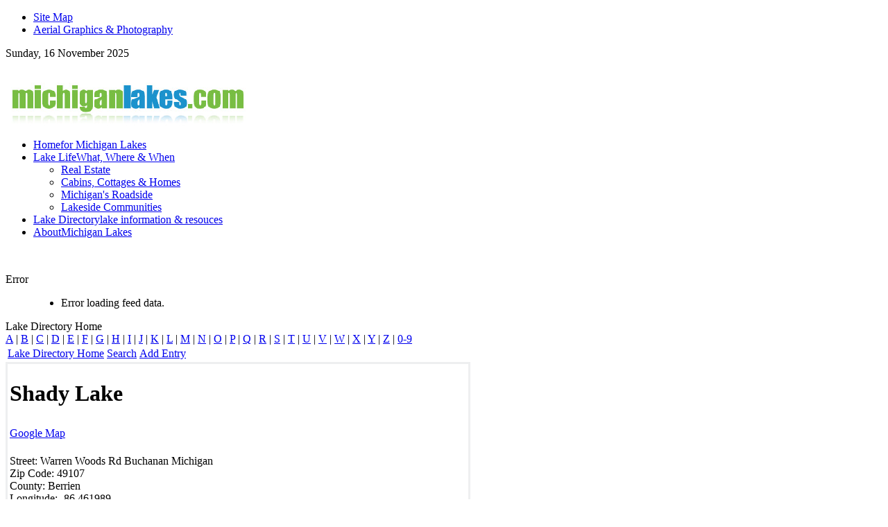

--- FILE ---
content_type: text/html; charset=utf-8
request_url: https://michiganlakes.com/lake-directory/michigan-lakes-by-county/berrien/shady-lake.html
body_size: 8141
content:
<!DOCTYPE html PUBLIC "-//W3C//DTD XHTML 1.0 Transitional//EN" "http://www.w3.org/TR/xhtml1/DTD/xhtml1-transitional.dtd">
<html xmlns="http://www.w3.org/1999/xhtml" xml:lang="en-gb" lang="en-gb" dir="ltr" >
<head>
  <base href="https://michiganlakes.com/lake-directory/michigan-lakes-by-county/berrien/shady-lake.html" />
  <meta http-equiv="content-type" content="text/html; charset=utf-8" />
  <meta name="robots" content="index, follow" />
  <meta name="keywords" content="Lake Directory Home, Berrien" />
  <meta name="description" content="Lake Directory Home. Berrien." />
  <meta name="generator" content=". Sigsiu Online Business Index - Lake Directory Home" />
  <title>Michigan Lake Information Directory - Find a Michigan Lake - Berrien - Shady Lake</title>
  <link href="/templates/yoo_air/favicon.ico" rel="shortcut icon" type="image/x-icon" />
  <link rel="stylesheet" href="/plugins/system/jcemediabox/css/jcemediabox.css?v=1013" type="text/css" />
  <link rel="stylesheet" href="/plugins/system/jcemediabox/themes/standard/css/style.css?version=1013" type="text/css" />
  <link rel="stylesheet" href="https://michiganlakes.com/plugins/system/yoo_effects/lightbox/shadowbox.css" type="text/css" />
  <link rel="stylesheet" href="/cache/template/css.php?id=ef473ccbf751347984822f12848c3556" type="text/css" />
  <link rel="stylesheet" href="/cache/template/css.php?id=718fe4ea0fab889f9b35ba506a20488c" type="text/css" />
  <style type="text/css">
    <!--
.wrapper { width: 980px; }
#main-shift { margin-right: 310px; }
#right { width: 300px; margin-left: -300px; }
#menu .dropdown { width: 250px; }
#menu .columns2 { width: 500px; }
#menu .columns3 { width: 750px; }
#menu .columns4 { width: 1000px; }

    -->
  </style>
  <script type="text/javascript" src="/plugins/system/jcemediabox/js/jcemediabox.js?v=1013"></script>
  <script type="text/javascript" src="/plugins/system/jcemediabox/js/mediaobject.js?v=1013"></script>
  <script type="text/javascript" src="/plugins/system/jcemediabox/addons/default.js?v=1013"></script>
  <script type="text/javascript" src="/cache/template/js.php?id=5b05f5b12b7b183beead465b1fc5f043"></script>
  <script type="text/javascript" src="/cache/template/js.php?id=a7f4346ccbc34ec1a3ded4f8954136af"></script>
  <script type="text/javascript" src="/cache/template/js.php?id=a605280fc3871b76ad4b313022ee170d"></script>
  <script type="text/javascript" src="/cache/template/js.php?id=5613c7bf6865527046b5f45f45f97161"></script>
  <script type="text/javascript">
	JCEMediaObject.init('/', {flash:"10,0,22,87",windowmedia:"5,1,52,701",quicktime:"6,0,2,0",realmedia:"7,0,0,0",shockwave:"8,5,1,0"});JCEMediaBox.init({popup:{width:"",height:"",legacy:0,lightbox:0,shadowbox:0,resize:1,icons:1,overlay:1,overlayopacity:0.8,overlaycolor:"#000000",fadespeed:500,scalespeed:500,hideobjects:1,scrolling:"fixed",close:2,labels:{'close':'Close','next':'Next','previous':'Previous','cancel':'Cancel','numbers':'{$current} of {$total}'}},tooltip:{className:"tooltip",opacity:0.8,speed:150,position:"br",offsets:{x: 16, y: 16}},base:"/",imgpath:"plugins/system/jcemediabox/img",theme:"standard",themecustom:"",themepath:"plugins/system/jcemediabox/themes"});		window.addEvent('domready', function(){ var JTooltips = new Tips($$('.hasTip'), { maxTitleChars: 50, fixed: false}); });var Warp = Warp || {}; Warp.Settings = {"color":"turquoise","itemColor":null};
  </script>
  <link rel="stylesheet" href="https://michiganlakes.com/components/com_sobi2/includes/com_sobi2.css" type="text/css" />
  <link href='https://michiganlakes.com/components/com_sobi2/plugins/reviews/reviews.css' rel='stylesheet' type='text/css' />
  <link rel="alternate" type="application/rss+xml" title="Lake Directory HomeArray" href="https://michiganlakes.com/counties/michigan-lakes-by-county/berrien/rss.html" />
  <script type="text/javascript" language="javascript">
    	/* <![CDATA[ */
	    var srCurPg = 1;
	    var lastPage = 0;
	    var srAllRevs = 0;
	    var srRevsLimit = 10;
	    var srSemaphor = 0;
    	function srpPageNav(page) {
	    	page = parseInt(page);
    		if(	   srSemaphor == 1
	    		|| page == srCurPg
	    		|| (srCurPg >= lastPage && page < - 1)
	    		|| (srCurPg == 1  && (page == 0 || page == -1))
	    	) {
	    		return;
	    	}

    		srSemaphor = 1;
	    	var srppnHttpRequest;
	    	var url = "https://michiganlakes.com/index2.php?option=com_sobi2&sobi2Id=1198&no_html=1&sobi2Task=getSrev&spage=" + page + "&curPage=" + srCurPg;
	        if (window.XMLHttpRequest) {
	            srppnHttpRequest = new XMLHttpRequest();
	            if (srppnHttpRequest.overrideMimeType) {
	                srppnHttpRequest.overrideMimeType('text/xml');
	            }
	        }
	        else if (window.ActiveXObject) {
	            try { srppnHttpRequest = new ActiveXObject("Msxml2.XMLHTTP"); }
	                catch (e) {
                       try { srppnHttpRequest = new ActiveXObject("Microsoft.XMLHTTP"); }
	                   catch (e) {}
	                 }
	        }
	        if (!srppnHttpRequest) {
	            alert('Sorry but I Cannot create an XMLHTTP instance');
	            srSemaphor = 0;
	            return;
	        }
	        srppnHttpRequest.onreadystatechange = function() { srppnChangePage(srppnHttpRequest,page); };
	        srppnHttpRequest.open('GET', url, true);
	        srppnHttpRequest.send(null);
	    }
	    
	    function srppnChangePage(srppnHttpRequest,page) {
	    	if (srppnHttpRequest.readyState == 4) {
	    		if (srppnHttpRequest.status == 200) {
			    	switch (page) {
			    		case 0:
			    			srCurPg = 1;
			    			break;
			    		case -1:
			    			srCurPg--;
			    			break;
			    		case -2:
			    			srCurPg = lastPage;
			    			break;
			    		case -3:
			    			srCurPg++;
			    			break;
			    		default:
			    			srCurPg = page;
			    	}
		    		srSemaphor = 0;
		    		var xmlDoc = srppnHttpRequest.responseXML;
					var revs = xmlDoc.getElementsByTagName('review');
					
					var htmlOutput = "";
					for(i = 0; i < revs.length; i++) {
						var rev = revs[i];
		            	var vote = rev.getElementsByTagName('vote').item(0).firstChild.data;
		            	var txt = rev.getElementsByTagName('txt').item(0).firstChild.data;
		            	var title = rev.getElementsByTagName('title').item(0).firstChild.data;
		            	var user = rev.getElementsByTagName('user').item(0).firstChild.data;
		            	var umail = rev.getElementsByTagName('umail').item(0).firstChild.data;
		            	var date = rev.getElementsByTagName('date').item(0).firstChild.data;
		            	var updateInfo = rev.getElementsByTagName('updateInfo').item(0).firstChild.data;
		            	if(updateInfo == 0) {
			            	date = '<div class="revDate"> on ' + date + '</div>';
							if((txt && txt != 0) || (title && title != 0)) {
								vote = '<div class="revVote">' + Vimages[vote] + '&nbsp;</div>';
								title = '<div class="revTitle">' + title + '</div>'
								txt = '<div class="revText">' + txt.replace(/(?:<br \/>)?\r?\n/gi, '<br />') + '</div>'
								if(umail && umail != 0) {
									user = '<a href="mailto:' + umail + '">' + user + '</a>';
								}
								user = '<div class="revAuthor"> by ' + user + '</div>';
								var header = '<div class="revHeaderTitle">' + vote + title + user + date + '</div>';
			            		htmlOutput = htmlOutput + '<div class="revCont">' + header + '<div class="revHeader">' + txt + '</div></div>';
							}
		            	}
		            	else if(updateInfo == 1) {
		            		htmlOutput = htmlOutput
		            				   + '<div class="revCont"><div class="revUpdate"><div class="revUpdateDate">'
		            				   + date + '</div><div class="revUpdateText">The Entry has been updated in the meantime!</div></div></div>';
		            	}
					}
					document.getElementById("reviewsCont").innerHTML = '<div id="srRespCont"></div>' + htmlOutput;
	    		}
	    	}
	    }
		/* ]]> */
    	</script>
  <script language="javascript" type="text/javascript">



<!-- /* <![CDATA[ */ 

	 var Vimages =  new Array(); 

	 Vimages[0] = "<img src=\"https://michiganlakes.com/components/com_sobi2/plugins/reviews/images/Star-Rating/00-0-star.png\" alt=\"0\"   />";
	 Vimages[1] = "<img src=\"https://michiganlakes.com/components/com_sobi2/plugins/reviews/images/Star-Rating/01-0-star.png\" alt=\"2\"   />";
	 Vimages[2] = "<img src=\"https://michiganlakes.com/components/com_sobi2/plugins/reviews/images/Star-Rating/02-0-star.png\" alt=\"4\"   />";
	 Vimages[3] = "<img src=\"https://michiganlakes.com/components/com_sobi2/plugins/reviews/images/Star-Rating/03-0-star.png\" alt=\"6\"   />";
	 Vimages[4] = "<img src=\"https://michiganlakes.com/components/com_sobi2/plugins/reviews/images/Star-Rating/04-0-star.png\" alt=\"8\"   />";
	 Vimages[5] = "<img src=\"https://michiganlakes.com/components/com_sobi2/plugins/reviews/images/Star-Rating/05-0-star.png\" alt=\"10\"   />";
 /* ]]> */ // --> </script>
  <script language="JavaScript" type="text/javascript">
    	/* <![CDATA[ */
				function showRevForm() {
			document.getElementById("reviewFormBox").style.display = "block";
			document.getElementById("reviewBt").style.display = "none";
						document.getElementById("sendVoteBt").style.display = "none";
						document.getElementById("revSendButton").style.display = "block";
		}
				function sendRev() {
						var is_checked = false;
			var email_show = (document.getElementById("email_show").checked == true)?1:0;
			var revTitle = encodeURIComponent(document.getElementById("revTitle").value);
			var sobireview = encodeURIComponent(document.getElementById("sobireview").value);
			var uname = encodeURIComponent(document.getElementById("uname").value);
			var umail = encodeURIComponent(document.getElementById("umail").value);
						var rvote = document.getElementById("rvote") ? document.getElementById("rvote").value : 0;
					
			var sobiid = 1198;
			var option = "com_sobi2";
			var sobi2Task = "addSRev";
			var no_html = 1;
			var params =  "option=" + option
							+ "&email_show=" + email_show
				+ "&revTitle=" + revTitle
				+ "&sobireview=" + sobireview
				+ "&uname=" + uname
				+ "&umail=" + umail
							+ "&rvote=" + rvote
					
				+ "&sobiid=" + sobiid
				+ "&sobi2Task=" + sobi2Task
				+ "&no_html=" + no_html;
			var url = "https://michiganlakes.com/index2.php";
			
							srpMakeRequest(url,params);
				
		}
			 	
 		function srpRevResp(srpHttpRequest) {
	    	if (srpHttpRequest.readyState == 4) {
	    		if (srpHttpRequest.status == 200) {
			 	    			            	document.getElementById("revFormCont").innerHTML = '';
	            	       	    			var XMLDoc = srpHttpRequest.responseXML;
	            	var rev = XMLDoc.getElementsByTagName('rev')[0];
	            	var msg = rev.getElementsByTagName('msg').item(0).firstChild.data;
	            	var vote = rev.getElementsByTagName('vote').item(0).firstChild.data;
	            	var txt = rev.getElementsByTagName('txt').item(0).firstChild.data;
	            	var title = rev.getElementsByTagName('title').item(0).firstChild.data;
	            	var user = rev.getElementsByTagName('user').item(0).firstChild.data;
	            	var umail = rev.getElementsByTagName('umail').item(0).firstChild.data;
	            	var date = rev.getElementsByTagName('date').item(0).firstChild.data;
	            	
	            	msg = '<div class="message">' + msg + '</div>';
	            	date = '<div class="revDate"> on ' + date + '</div>';
					if((txt && txt != 0) || (title && title != 0)) {
						vote = '<div class="revVote">' + Vimages[vote] + '&nbsp;</div>';
						title = '<div class="revTitle">' + title + '</div>'
						txt = '<div class="revText">' + txt.replace(/(?:<br \/>)?\r?\n/gi, '<br />') + '</div>'
						if(umail && umail != 0) {
							user = '<a href="mailto:' + umail + '">' + user + '</a>';
						}
						user = '<div class="revAuthor"> by ' + user + '</div>';
						var header = '<div class="revHeaderTitle">' + vote + title + user + date + '</div>';
	            		srAllRevs++;
	            							document.getElementById("srRespCont").innerHTML = '<div class="revCont">' + header + '<div class="revHeader">' + txt + '</div></div>';
										}
					document.getElementById("srRespContMsg").innerHTML = msg;
					 	    		}
	            else {
	                alert('There was a problem with the request.');
	            }
	        }
 		}

		function srpMakeRequest(url, params) {
			var srpHttpRequest;
			if (window.XMLHttpRequest) {
			    srpHttpRequest = new XMLHttpRequest();
			    if (srpHttpRequest.overrideMimeType) {
			        srpHttpRequest.overrideMimeType('text/xml');
			    }
			}
			else if (window.ActiveXObject) {
			    try { srpHttpRequest = new ActiveXObject("Msxml2.XMLHTTP"); }
			        catch (e) {
			           try { srpHttpRequest = new ActiveXObject("Microsoft.XMLHTTP"); }
			           catch (e) {}
			         }
			}
			if (!srpHttpRequest) {
			    alert('Sorry but I Cannot create an XMLHTTP instance');
			    return false;
			}
			srpHttpRequest.onreadystatechange = function() { srpRevResp(srpHttpRequest); };
			srpHttpRequest.open('POST', url, true);
			srpHttpRequest.setRequestHeader("Content-type", "application/x-www-form-urlencoded");
				srpHttpRequest.setRequestHeader("Content-length", params.length);
				srpHttpRequest.setRequestHeader("Connection", "close");
			srpHttpRequest.send(params);
		}
		/* ]]> */
		</script>
  <script type="text/javascript">var YOOeffects = { url: 'https://michiganlakes.com/plugins/system/yoo_effects/lightbox/' };</script>
<script type="text/javascript" src="https://michiganlakes.com/plugins/system/yoo_effects/yoo_effects.js.php?lb=1&amp;re=1&amp;sl=1"></script>

<link rel="apple-touch-icon" href="/templates/yoo_air/apple_touch_icon.png" />
<script type="text/javascript">
 
var _gaq = _gaq || [];
_gaq.push(['_setAccount', 'UA-8742575-13']);
_gaq.push(['_trackPageview']);
 
(function() {
var ga = document.createElement('script'); ga.type = 'text/javascript'; ga.async = true;
ga.src = ('https:' == document.location.protocol ? 'https://ssl' : 'http://www') + '.google-analytics.com/ga.js';
var s = document.getElementsByTagName('script')[0]; s.parentNode.insertBefore(ga, s);
})();
 
</script>
</head>

<body id="page" class="yoopage  column-right   style-turquoise menubar-destructed background-glitter font-default ">

		<div id="absolute">
			</div>
		
	<div id="page-header">
		
		<div class="page-header-img">
		
			<div id="headerbar">
				
				<div class="wrapper">
					
					<div id="header">
					
						<div id="toolbar">
						
														
														<div class="right">
								<div class="module mod-blank   first last">

	
		
	<ul class="menu"><li class="level1 item1 first"><a href="/site-map.html" class="level1 item1 first"><span class="bg">Site Map</span></a></li><li class="level1 item2 last"><a href="/aerial-graphics-a-photography.html" class="level1 item2 last"><span class="bg">Aerial Graphics &amp; Photography</span></a></li></ul>		
</div>							</div>
														
														<div id="date">
								Sunday, 16 November 2025							</div>
														
						</div>
					
								
						<div id="logo">
							<img style="margin-top: 15px;" alt="Logo-Michigan-Lakes" src="/images/stories/Logo-Michigan-Lakes.png" height="83" width="350" />						</div>
												
								
												<div id="menu">
							<ul class="menu menu-dropdown"><li class="level1 item1 first"><a href="https://michiganlakes.com/" class="level1 item1 first"><span class="bg"><span class="title">Home</span><span class="subtitle">for Michigan Lakes</span></span></a></li><li class="level1 item2 parent"><a href="/lake-blog.html" class="level1 item2 parent"><span class="bg"><span class="title">Lake Life</span><span class="subtitle">What, Where &amp; When</span></span></a><div class="dropdown columns1"><div class="dropdown-t1"><div class="dropdown-t2"><div class="dropdown-t3"></div></div></div><div class="dropdown-1"><div class="dropdown-2"><div class="dropdown-3"><ul class="col1 level2 first last"><li class="level2 item1 first"><div class="group-box1"><div class="group-box2"><div class="group-box3"><div class="group-box4"><div class="group-box5"><div class="hover-box1"><div class="hover-box2"><div class="hover-box3"><div class="hover-box4"><a href="/lake-blog/recreation-a-vacation.html" class="level2 item1 first"><span class="bg">Real Estate</span></a></div></div></div></div></div></div></div></div></div></li><li class="level2 item2"><div class="group-box1"><div class="group-box2"><div class="group-box3"><div class="group-box4"><div class="group-box5"><div class="hover-box1"><div class="hover-box2"><div class="hover-box3"><div class="hover-box4"><a href="/lake-blog/home-owners.html" class="level2 item2"><span class="bg">Cabins, Cottages &amp; Homes</span></a></div></div></div></div></div></div></div></div></div></li><li class="level2 item3"><div class="group-box1"><div class="group-box2"><div class="group-box3"><div class="group-box4"><div class="group-box5"><div class="hover-box1"><div class="hover-box2"><div class="hover-box3"><div class="hover-box4"><a href="/lake-blog/lake-maintenance.html" class="level2 item3"><span class="bg">Michigan's Roadside</span></a></div></div></div></div></div></div></div></div></div></li><li class="level2 item4 last"><div class="group-box1"><div class="group-box2"><div class="group-box3"><div class="group-box4"><div class="group-box5"><div class="hover-box1"><div class="hover-box2"><div class="hover-box3"><div class="hover-box4"><a href="/lake-blog/real-estate.html" class="level2 item4 last"><span class="bg">Lakeside Communities</span></a></div></div></div></div></div></div></div></div></div></li></ul></div></div></div><div class="dropdown-b1"><div class="dropdown-b2"><div class="dropdown-b3"></div></div></div></div></li><li class="level1 item3 active current"><a href="/lake-directory.html" class="level1 item3 active current"><span class="bg"><span class="title">Lake Directory</span><span class="subtitle">lake information &amp; resouces</span></span></a></li><li class="level1 item4 last"><a href="/aboutmichigan-lakes.html" class="level1 item4 last"><span class="bg"><span class="title">About</span><span class="subtitle">Michigan Lakes</span></span></a></li></ul>						</div>
								
					</div>
					<!-- header end -->
	
				</div>
				
			</div>
			
			<div id="headermodules">
				
								<div class="wrapper">
					<div class="module mod-blank   first last">

	
		
	<br />
<div style="text-align: center;">
<script type="text/javascript">
// <![CDATA[
        

        
        
        google_ad_client = "pub-9838165354678307";
        /* 728x90, created 3/18/11 */
        google_ad_slot = "5355400664";
        google_ad_width = 728;
        google_ad_height = 90;
// ]]>
</script>
<script src="http://pagead2.googlesyndication.com/pagead/show_ads.js" type="text/javascript"></script>
</div>		
</div>				</div>
								
			</div>
			
		</div>
		
	</div>

	<div id="page-body">

		<div class="wrapper">
			
			
						
			<div class="middle-wrapper">
				<div id="middle">
					<div id="middle-expand">
	
						<div id="main">
							<div id="main-shift">
	
									
								<div id="mainmiddle">
									<div id="mainmiddle-expand">
									
										<div id="content">
											<div id="content-shift">
	
																								
													
												<div id="component" class="floatbox">
													
<dl id="system-message">
<dt class="error">Error</dt>
<dd class="error message fade">
	<ul>
		<li>Error loading feed data.</li>
	</ul>
</dd>
</dl>

<!-- Start of Sigsiu Online Business Index 2 component -->
<div class="componentheading">Lake Directory Home</div>
 <div class='sobi2'> 
<div id="sobi2AlphaLinks">
					<a href="https://michiganlakes.com/lake-directory-home/alpha/a.html" class="sobi2AlphaLinks">A</a>&nbsp;|&nbsp;<a href="https://michiganlakes.com/lake-directory-home/alpha/b.html" class="sobi2AlphaLinks">B</a>&nbsp;|&nbsp;<a href="https://michiganlakes.com/lake-directory-home/alpha/c.html" class="sobi2AlphaLinks">C</a>&nbsp;|&nbsp;<a href="https://michiganlakes.com/lake-directory-home/alpha/d.html" class="sobi2AlphaLinks">D</a>&nbsp;|&nbsp;<a href="https://michiganlakes.com/lake-directory-home/alpha/e.html" class="sobi2AlphaLinks">E</a>&nbsp;|&nbsp;<a href="https://michiganlakes.com/lake-directory-home/alpha/f.html" class="sobi2AlphaLinks">F</a>&nbsp;|&nbsp;<a href="https://michiganlakes.com/lake-directory-home/alpha/g.html" class="sobi2AlphaLinks">G</a>&nbsp;|&nbsp;<a href="https://michiganlakes.com/lake-directory-home/alpha/h.html" class="sobi2AlphaLinks">H</a>&nbsp;|&nbsp;<a href="https://michiganlakes.com/lake-directory-home/alpha/i.html" class="sobi2AlphaLinks">I</a>&nbsp;|&nbsp;<a href="https://michiganlakes.com/lake-directory-home/alpha/j.html" class="sobi2AlphaLinks">J</a>&nbsp;|&nbsp;<a href="https://michiganlakes.com/lake-directory-home/alpha/k.html" class="sobi2AlphaLinks">K</a>&nbsp;|&nbsp;<a href="https://michiganlakes.com/lake-directory-home/alpha/l.html" class="sobi2AlphaLinks">L</a>&nbsp;|&nbsp;<a href="https://michiganlakes.com/lake-directory-home/alpha/m.html" class="sobi2AlphaLinks">M</a>&nbsp;|&nbsp;<a href="https://michiganlakes.com/lake-directory-home/alpha/n.html" class="sobi2AlphaLinks">N</a>&nbsp;|&nbsp;<a href="https://michiganlakes.com/lake-directory-home/alpha/o.html" class="sobi2AlphaLinks">O</a>&nbsp;|&nbsp;<a href="https://michiganlakes.com/lake-directory-home/alpha/p.html" class="sobi2AlphaLinks">P</a>&nbsp;|&nbsp;<a href="https://michiganlakes.com/lake-directory-home/alpha/q.html" class="sobi2AlphaLinks">Q</a>&nbsp;|&nbsp;<a href="https://michiganlakes.com/lake-directory-home/alpha/r.html" class="sobi2AlphaLinks">R</a>&nbsp;|&nbsp;<a href="https://michiganlakes.com/lake-directory-home/alpha/s.html" class="sobi2AlphaLinks">S</a>&nbsp;|&nbsp;<a href="https://michiganlakes.com/lake-directory-home/alpha/t.html" class="sobi2AlphaLinks">T</a>&nbsp;|&nbsp;<a href="https://michiganlakes.com/lake-directory-home/alpha/u.html" class="sobi2AlphaLinks">U</a>&nbsp;|&nbsp;<a href="https://michiganlakes.com/lake-directory-home/alpha/v.html" class="sobi2AlphaLinks">V</a>&nbsp;|&nbsp;<a href="https://michiganlakes.com/lake-directory-home/alpha/w.html" class="sobi2AlphaLinks">W</a>&nbsp;|&nbsp;<a href="https://michiganlakes.com/lake-directory-home/alpha/x.html" class="sobi2AlphaLinks">X</a>&nbsp;|&nbsp;<a href="https://michiganlakes.com/lake-directory-home/alpha/y.html" class="sobi2AlphaLinks">Y</a>&nbsp;|&nbsp;<a href="https://michiganlakes.com/lake-directory-home/alpha/z.html" class="sobi2AlphaLinks">Z</a>&nbsp;|&nbsp;<a href="https://michiganlakes.com/lake-directory-home/alpha/0-9.html" class="sobi2AlphaLinks">0-9</a></div>
		


<table class="sobi2Header">
	<tr>
		<td id="sobi2HeaderComLink" > <a class="sobi2Header" href="https://michiganlakes.com/lake-directory-home.html">Lake Directory Home</a> </td>
		<td id="sobi2HeaderSearchLink"> <a class="sobi2Header" href="https://michiganlakes.com/lake-directory-home/search.html">Search</a> </td>
		<td id="sobi2HeaderAddLink" > <a class="sobi2Header" href="https://michiganlakes.com/member-listing/add-your-lake/add-new.html">Add Entry</a> </td>
	</tr>
</table>



<table class="sobi2Details" style='background-image: url(https://michiganlakes.com/components/com_sobi2/images/backgrounds/green.gif);border-style: solid; border-color: #EEEFF0' >
	<tr>
		<td><h1>Shady Lake</h1></td>
	</tr>
	<tr>
		<td></td>
	</tr>
	<tr>
		<td>
                                        <span class="sobi2WaySearch"><a href="http://maps.google.com/?ie=UTF8&hl=en&q=Warren+Woods+Rd+49107+Buchanan+Berrien+Michigan+" class="sobi2WaySearch" target="_blank">Google Map</a></span> 
                </td>
	</tr>
	<tr>
		<td>
			<div id="sobi2outer">
			 	
			 	<br/>
		<span id="sobi2Details_field_street" ><span id="sobi2Listing_field_street_label">Street:</span> Warren Woods Rd</span>
		<span  id="sobi2Details_field_city">Buchanan</span>
		<span  id="sobi2Details_field_federal_state">Michigan</span><br/>
		<span id="sobi2Details_field_postcode" ><span id="sobi2Listing_field_postcode_label">Zip Code:</span> 49107</span><br/>
		<span id="sobi2Details_field_county" ><span id="sobi2Listing_field_county_label">County:</span> Berrien</span><br/>
		<span id="sobi2Details_field_longitude" ><span id="sobi2Listing_field_longitude_label">Longitude:</span> -86.461989</span><br/>
		<span id="sobi2Details_field_latitude" ><span id="sobi2Listing_field_latitude_label">Latitude:</span> 41.841569</span><br/>
		<span id="sobi2Details_field_acreage" ><span id="sobi2Listing_field_acreage_label">Acreage:</span> 35</span><br/>
		<span id="sobi2Details_field_description" ><span id="sobi2Listing_field_description_label">Description:</span> Shady Lake is located in Berrien County in the Southwestern corner of Michigan, West of Wagner Lake and Yellow Lake.<br /><br /> This Michigan lake consists of 35 acres of surface waters.<br /><br /></span>				<br />
			</div>
		</td>
	</tr>
        <tr>
                <td>
                        <div id='revsBox'>

<div id = 'srRespContMsg'></div>

<div class="revNavTop" id="revNavTop"><span name="srpncont"  style="display:none;" >
		<a href="javascript:srpPageNav('0');" title="Go to the first page" class="pagenav">&lt;&lt;&nbsp;Start</a>
		<a href="javascript:srpPageNav('-1');" title="Go to the previous page" class="pagenav">&lt;&nbsp;Prev</a><span name="dummyPnR"></span>
		<a href="javascript:srpPageNav('-3');" title="Go to the next page" class="pagenav">Next&nbsp;&gt;</a>
		<a href="javascript:srpPageNav('-2');" title="Go to the last page" class="pagenav">End&nbsp;&gt;&gt;</a>
		</span></div><div id="reviewsCont"><div id="srRespCont"></div>
		</div><div class="revNavBottom" id="revNavBottom"><span name="srpncont"  style="display:none;" >
		<a href="javascript:srpPageNav('0');" title="Go to the first page" class="pagenav">&lt;&lt;&nbsp;Start</a>
		<a href="javascript:srpPageNav('-1');" title="Go to the previous page" class="pagenav">&lt;&nbsp;Prev</a><span name="dummyPnR"></span>
		<a href="javascript:srpPageNav('-3');" title="Go to the next page" class="pagenav">Next&nbsp;&gt;</a>
		<a href="javascript:srpPageNav('-2');" title="Go to the last page" class="pagenav">End&nbsp;&gt;&gt;</a>
		</span></div>    	
    	<div id="revFormCont">
	    		<table class="revFormTable">
		    		    <tr>
				<td colspan="2">
		      		<div id="revVoteSelect">Rate now: &nbsp;
<select name="rvote" size="1" id="rvote" class="inputbox" onchange="if (this.options[selectedIndex].value!=''){ document.getElementById('revVotePrev').innerHTML= Vimages[this.options[selectedIndex].value];} else {  document.a.src='../images/blank.png'}" >
	<option value="1" >1</option>
	<option value="2" >2</option>
	<option value="3" >3</option>
	<option value="4" >4</option>
	<option value="5" >5</option>
	<option value="0" selected="selected" >Select</option>
</select>
</div>
		      		<div id="revVotePrev"><img src="https://michiganlakes.com/components/com_sobi2/plugins/reviews/images/Star-Rating/00-0-star.png" alt='0'/></div>
				</td>		    
		    </tr>
		    		    		    <tr>
		      <td colspan='2'>
			  <div id="reviewFormBox" style="display:none;">
		        <table id='revFormTable'>
		 			<colgroup><col class='revCol1'/><col class='revCol2'/></colgroup>
			    	<tr>
			    		<td></td>
			    		<td class='srRevInfo'><strong>What to write in a review?</strong><br />Share your thoughts and experiences with this company. But please be polite and solve your problems first by getting in contact with the company.<br /><br /></td>
			    	</tr>
		 			<tr>
		 				<td style='text-align:right' class='srAuthorName'>Name: </td><td style='text-align:left'><input type='text' id='uname' name='uname' value='' size='40' maxlength='40' class='inputbox'/></td>		 			</tr>
		 			<tr>
		 				<td style='text-align:right' class='srAuthorMail'>Email: </td><td style='text-align:left'><input type='text' id='umail' name='umail' value='' size='40' maxlength='40' class='inputbox'/></td>		 			</tr>
		 			<tr>
		 				<td style='text-align:right' class='srRevMailShow'>
		 					Show my email 		 				</td>
		 				<td style='text-align:left' class='srRevMailShowOn'>
		 					<input type='checkbox' checked='checked' id='email_show' name='email_show' value='1'/>
		 				</td>
		 			</tr>
		 			<tr>
		 				<td style='text-align:right' class='srRevTitle'>
		 					Title: 		 				</td>
		 				<td style='text-align:left' class='srRevTitleBox'>
		 					<input type='text' id='revTitle' name='revTitle' value='' size='40' maxlength='40' class='inputbox'/>
		 				</td>
		 			</tr>
		 			<tr>
		 				<td valign='top' style='text-align:right'  class='srRevText'>
		 					Text: 		 				</td>
		 				<td style='text-align:left'  class='srRevTextBox'>
		 					<textarea name='sobireview' id='sobireview' class='inputbox' rows='10' cols='50'></textarea>
		 				</td>
		 			</tr>
							 			<tr>
		 				<td valign='top' style='text-align:right'></td>
		 				<td style='text-align:left'  class='srRevSendBt'>
					      	<div id="revLoader"></div>
					      	<input type="button" onclick="sendRev();" class="button" id="revSendButton" value="Send"/>
		 				</td>
		 			</tr>
				   		 		</table>
		 	  </div>
		      </td>
		    </tr>
		    		</table>
		
	    	      	<div id="sendVoteBt" class='srRevSendBt'>
	      		<div id="revLoader"></div>
	      		<input type="button" onclick="sendRev();" class="button" id="voteSendButton" value="Send"/>
	      	</div>
	            	    	<div id="reviewBt">
		      		      		<input type="button" onclick="showRevForm();" class="button" id="revSendButton" value="Write Review"/>
		      		    </div>
	      		
 				</div>
    </div><br />
                        <span class='sobiRating'><img src="https://michiganlakes.com/components/com_sobi2/plugins/reviews/images/Star-Rating/00-0-star.png" alt="0"   /></span>                </td>
        </tr>
</table>
<table class="sobi2DetailsFooter" width="100%">
	<tr>
	  <td>
		Date added: 2013-12-26 03:53:54			&nbsp;&nbsp;
		Hits:  1054	  </td>
	  <td></td>
	</tr>
</table>
 <table class="sobi2Footer"> 
	 <tr><td id="sobi2Footer"></td>	 <td id="sobi2rss"><a href="https://michiganlakes.com/counties/michigan-lakes-by-county/berrien/rss.html" title="RSS Feeds"><img src="https://michiganlakes.com/components/com_sobi2/images/feed.gif" alt="RSS Feeds"/></a></td></tr>	 <tr><td colspan="2"></td></tr>
 </table>

 </div> 

<!-- end of Sigsiu Online Business Index 2 component Memory 2,310,936 / Time 0.035022974014282 / Queries: 0 --> 
												</div>
					
																								<div id="contentbottom">
													<div class="contentbottombox float-left width100"><div class="module mod-box   first last">

		
	<div class="box-t1">
		<div class="box-t2">
			<div class="box-t3"></div>
		</div>
	</div>
	
	<div class="box-1">
		<div class="box-2">
			<div class="box-3 deepest">
			
								<h3 class="header"><span class="header-2"><span class="header-3"><span class="color">Michigan</span> Lakefront Properties - FOR SALE</span></span></h3>
								
				<div style="direction: ltr; text-align: left ! important">
</div>
				
			</div>
		</div>
	</div>

	<div class="box-b1">
		<div class="box-b2">
			<div class="box-b3"></div>
		</div>
	</div>
		
</div></div>												</div>
												<!-- mainbottom end -->
																							
											</div>
										</div>
										<!-- content end -->
										
																				
																				
									</div>
								</div>
								<!-- mainmiddle end -->
	
															
							</div>
						</div>
	
												
												<div id="right">
							<div class="right-1"><div class="right-2"><div class="right-3"></div></div></div>
							<div class="module mod-line   first ">

	<div class="header-1">
		<div class="header-2">
			<div class="header-3"></div>
		</div>
	</div>

		<h3 class="header"><span class="color">Featured</span> Sponsors</h3>
	
			
	<div class="box-1 deepest with-header">
		<a href="http://www.michiganlakefrontproperty.com"><img style="vertical-align: middle;" alt="visitmlfp" src="/images/stories/visitmlfp.jpg" height="125" width="250" /></a>
<script type="text/javascript">
// <![CDATA[
    

    
    
      
        
        google_ad_client = "pub-9838165354678307";
    /* 250x250, created 3/20/11 */
    google_ad_slot = "1231025540";
    google_ad_width = 250;
    google_ad_height = 250;
// ]]>
</script>
<script src="http://pagead2.googlesyndication.com/pagead/show_ads.js" type="text/javascript"></script>	</div>
		
</div><div class="module mod-line    ">

	<div class="header-1">
		<div class="header-2">
			<div class="header-3"></div>
		</div>
	</div>

		<h3 class="header"><span class="color">Kent</span> County Sponsors</h3>
	
			
	<div class="box-1 deepest with-header">
		<a href="http://www.michiganlakefrontproperty.com"><img style="vertical-align: middle;" src="/images/stories/visitmlfp.jpg" alt="visitmlfp" width="250" height="125" /></a>	</div>
		
</div><div class="module mod-shadowbox mod-menu mod-menu-shadowbox    ">

		
	<div class="box-t1">
		<div class="box-t2">
			<div class="box-t3"></div>
		</div>
	</div>
	
	<div class="box-1">
		<div class="box-2">
			<div class="box-3 deepest">
			
								<h3 class="header"><span class="header-2"><span class="header-3"><span class="color">Lake</span> Directory Menu</span></span></h3>
								
				<ul class="menu menu-accordion"><li class="level1 item1 first"><a href="/lake-directory-home.html" class="level1 item1 first"><span class="bg">Lake Directory Home</span></a></li><li class="separator level1 item2 parent toggler"><span class="separator level1 item2 parent"><span class="bg">Member Listing</span></span><div><ul class="accordion level2"><li class="level2 item1 first last"><a href="/member-listing/add-your-lake.html" class="level2 item1 first last"><span class="bg">Add Your Lake</span></a></li></ul></div></li><li class="level1 item3 last"><a href="/counties.html" class="level1 item3 last"><span class="bg">Counties</span></a></li></ul>				
			</div>
		</div>
	</div>

	<div class="box-b1">
		<div class="box-b2">
			<div class="box-b3"></div>
		</div>
	</div>
		
</div><div class="module mod-line    last">

	<div class="header-1">
		<div class="header-2">
			<div class="header-3"></div>
		</div>
	</div>

		<h3 class="header">Sponsor</h3>
	
			
	<div class="box-1 deepest with-header">
		<div style="text-align: center;">
<script type="text/javascript">
// <![CDATA[
    

    google_ad_client = "pub-9838165354678307";
    /* 160x600, created 4/12/11 */
    google_ad_slot = "2694069849";
    google_ad_width = 160;
    google_ad_height = 600;
// ]]>
</script>
<script src="http://pagead2.googlesyndication.com/pagead/show_ads.js" type="text/javascript"></script>
</div>	</div>
		
</div>						</div>
							
					</div>
				</div>
			</div>

			
		</div>
	</div>
	
	<div id="page-footer">
		
		<div class="wrapper">
			
			
			<div id="footer">
			
								<a class="anchor" href="#page"></a>
				<ul class="menu"><li class="level1 item1 first"><a href="/site-map.html" class="level1 item1 first"><span class="bg">Site Map</span></a></li><li class="level1 item2 last"><a href="/aerial-graphics-a-photography.html" class="level1 item2 last"><span class="bg">Aerial Graphics &amp; Photography</span></a></li></ul>Copyright 2008 -
<script type="text/javascript">
// <![CDATA[
    

    
    
    var currentTime = new Date()
        var year = currentTime.getFullYear()
            document.write(year)
// ]]>
</script>
- Lake First LLC, All Rights Reserved<br /><br />emPowered by <a target="_blank" title="Internet Marketing, eCommerce, Web Development &amp; Hosting for His Purpose" href="http://expertwebprofessionals.com">Expert Web Professionals</a><br />												
			</div>
			<!-- footer end -->
		
		</div>
		
	</div>
	</body>
</html>